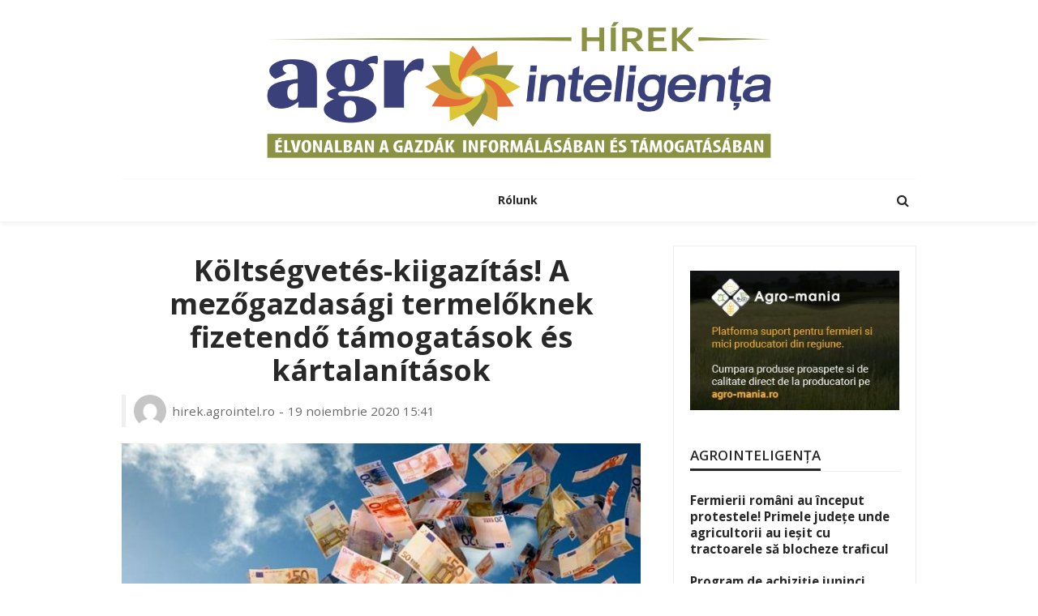

--- FILE ---
content_type: text/html; charset=UTF-8
request_url: https://hirek.agrointel.ro/2020/11/19/koltsegvetes-kiigazitas-a-mezogazdasagi-termeloknek-fizetendo-tamogatasok-es-kartalanitasok/
body_size: 13119
content:
<!DOCTYPE html>
<html>
<head>
<title>Költségvetés-kiigazítás! A mezőgazdasági termelőknek fizetendő támogatások és kártalanítások</title>
	<meta charset="UTF-8"/>
	<meta http-equiv="X-UA-Compatible" content="IE=edge">
	<meta name="viewport" content="width=device-width, initial-scale=1.0">
	<link rel="profile" href="http://gmpg.org/xfn/11"/>
	<link rel="pingback" href="https://hirek.agrointel.ro/xmlrpc.php"/>
	<script type="application/javascript">var afario_ajax_url = "https://hirek.agrointel.ro/wp-admin/admin-ajax.php"</script><meta name='robots' content='max-image-preview:large' />
	<style>img:is([sizes="auto" i], [sizes^="auto," i]) { contain-intrinsic-size: 3000px 1500px }</style>
	<link rel='dns-prefetch' href='//fonts.googleapis.com' />
<link rel="alternate" type="application/rss+xml" title="Hírek - Agrointeligența &raquo; Flux" href="https://hirek.agrointel.ro/feed/" />
<link rel="alternate" type="application/rss+xml" title="Hírek - Agrointeligența &raquo; Flux comentarii" href="https://hirek.agrointel.ro/comments/feed/" />
<link rel="alternate" type="application/rss+xml" title="Flux comentarii Hírek - Agrointeligența &raquo; Költségvetés-kiigazítás! A mezőgazdasági termelőknek fizetendő támogatások és kártalanítások" href="https://hirek.agrointel.ro/2020/11/19/koltsegvetes-kiigazitas-a-mezogazdasagi-termeloknek-fizetendo-tamogatasok-es-kartalanitasok/feed/" />
<script type="text/javascript">
/* <![CDATA[ */
window._wpemojiSettings = {"baseUrl":"https:\/\/s.w.org\/images\/core\/emoji\/16.0.1\/72x72\/","ext":".png","svgUrl":"https:\/\/s.w.org\/images\/core\/emoji\/16.0.1\/svg\/","svgExt":".svg","source":{"concatemoji":"https:\/\/hirek.agrointel.ro\/wp-includes\/js\/wp-emoji-release.min.js?ver=6.8.3"}};
/*! This file is auto-generated */
!function(s,n){var o,i,e;function c(e){try{var t={supportTests:e,timestamp:(new Date).valueOf()};sessionStorage.setItem(o,JSON.stringify(t))}catch(e){}}function p(e,t,n){e.clearRect(0,0,e.canvas.width,e.canvas.height),e.fillText(t,0,0);var t=new Uint32Array(e.getImageData(0,0,e.canvas.width,e.canvas.height).data),a=(e.clearRect(0,0,e.canvas.width,e.canvas.height),e.fillText(n,0,0),new Uint32Array(e.getImageData(0,0,e.canvas.width,e.canvas.height).data));return t.every(function(e,t){return e===a[t]})}function u(e,t){e.clearRect(0,0,e.canvas.width,e.canvas.height),e.fillText(t,0,0);for(var n=e.getImageData(16,16,1,1),a=0;a<n.data.length;a++)if(0!==n.data[a])return!1;return!0}function f(e,t,n,a){switch(t){case"flag":return n(e,"\ud83c\udff3\ufe0f\u200d\u26a7\ufe0f","\ud83c\udff3\ufe0f\u200b\u26a7\ufe0f")?!1:!n(e,"\ud83c\udde8\ud83c\uddf6","\ud83c\udde8\u200b\ud83c\uddf6")&&!n(e,"\ud83c\udff4\udb40\udc67\udb40\udc62\udb40\udc65\udb40\udc6e\udb40\udc67\udb40\udc7f","\ud83c\udff4\u200b\udb40\udc67\u200b\udb40\udc62\u200b\udb40\udc65\u200b\udb40\udc6e\u200b\udb40\udc67\u200b\udb40\udc7f");case"emoji":return!a(e,"\ud83e\udedf")}return!1}function g(e,t,n,a){var r="undefined"!=typeof WorkerGlobalScope&&self instanceof WorkerGlobalScope?new OffscreenCanvas(300,150):s.createElement("canvas"),o=r.getContext("2d",{willReadFrequently:!0}),i=(o.textBaseline="top",o.font="600 32px Arial",{});return e.forEach(function(e){i[e]=t(o,e,n,a)}),i}function t(e){var t=s.createElement("script");t.src=e,t.defer=!0,s.head.appendChild(t)}"undefined"!=typeof Promise&&(o="wpEmojiSettingsSupports",i=["flag","emoji"],n.supports={everything:!0,everythingExceptFlag:!0},e=new Promise(function(e){s.addEventListener("DOMContentLoaded",e,{once:!0})}),new Promise(function(t){var n=function(){try{var e=JSON.parse(sessionStorage.getItem(o));if("object"==typeof e&&"number"==typeof e.timestamp&&(new Date).valueOf()<e.timestamp+604800&&"object"==typeof e.supportTests)return e.supportTests}catch(e){}return null}();if(!n){if("undefined"!=typeof Worker&&"undefined"!=typeof OffscreenCanvas&&"undefined"!=typeof URL&&URL.createObjectURL&&"undefined"!=typeof Blob)try{var e="postMessage("+g.toString()+"("+[JSON.stringify(i),f.toString(),p.toString(),u.toString()].join(",")+"));",a=new Blob([e],{type:"text/javascript"}),r=new Worker(URL.createObjectURL(a),{name:"wpTestEmojiSupports"});return void(r.onmessage=function(e){c(n=e.data),r.terminate(),t(n)})}catch(e){}c(n=g(i,f,p,u))}t(n)}).then(function(e){for(var t in e)n.supports[t]=e[t],n.supports.everything=n.supports.everything&&n.supports[t],"flag"!==t&&(n.supports.everythingExceptFlag=n.supports.everythingExceptFlag&&n.supports[t]);n.supports.everythingExceptFlag=n.supports.everythingExceptFlag&&!n.supports.flag,n.DOMReady=!1,n.readyCallback=function(){n.DOMReady=!0}}).then(function(){return e}).then(function(){var e;n.supports.everything||(n.readyCallback(),(e=n.source||{}).concatemoji?t(e.concatemoji):e.wpemoji&&e.twemoji&&(t(e.twemoji),t(e.wpemoji)))}))}((window,document),window._wpemojiSettings);
/* ]]> */
</script>
<link rel='stylesheet' id='afario_style-css' href='https://hirek.agrointel.ro/wp-content/plugins/afario-core/assets/styles.css?ver=1.0' type='text/css' media='all' />
<style id='wp-emoji-styles-inline-css' type='text/css'>

	img.wp-smiley, img.emoji {
		display: inline !important;
		border: none !important;
		box-shadow: none !important;
		height: 1em !important;
		width: 1em !important;
		margin: 0 0.07em !important;
		vertical-align: -0.1em !important;
		background: none !important;
		padding: 0 !important;
	}
</style>
<link rel='stylesheet' id='wp-block-library-css' href='https://hirek.agrointel.ro/wp-includes/css/dist/block-library/style.min.css?ver=6.8.3' type='text/css' media='all' />
<style id='classic-theme-styles-inline-css' type='text/css'>
/*! This file is auto-generated */
.wp-block-button__link{color:#fff;background-color:#32373c;border-radius:9999px;box-shadow:none;text-decoration:none;padding:calc(.667em + 2px) calc(1.333em + 2px);font-size:1.125em}.wp-block-file__button{background:#32373c;color:#fff;text-decoration:none}
</style>
<style id='global-styles-inline-css' type='text/css'>
:root{--wp--preset--aspect-ratio--square: 1;--wp--preset--aspect-ratio--4-3: 4/3;--wp--preset--aspect-ratio--3-4: 3/4;--wp--preset--aspect-ratio--3-2: 3/2;--wp--preset--aspect-ratio--2-3: 2/3;--wp--preset--aspect-ratio--16-9: 16/9;--wp--preset--aspect-ratio--9-16: 9/16;--wp--preset--color--black: #000000;--wp--preset--color--cyan-bluish-gray: #abb8c3;--wp--preset--color--white: #ffffff;--wp--preset--color--pale-pink: #f78da7;--wp--preset--color--vivid-red: #cf2e2e;--wp--preset--color--luminous-vivid-orange: #ff6900;--wp--preset--color--luminous-vivid-amber: #fcb900;--wp--preset--color--light-green-cyan: #7bdcb5;--wp--preset--color--vivid-green-cyan: #00d084;--wp--preset--color--pale-cyan-blue: #8ed1fc;--wp--preset--color--vivid-cyan-blue: #0693e3;--wp--preset--color--vivid-purple: #9b51e0;--wp--preset--gradient--vivid-cyan-blue-to-vivid-purple: linear-gradient(135deg,rgba(6,147,227,1) 0%,rgb(155,81,224) 100%);--wp--preset--gradient--light-green-cyan-to-vivid-green-cyan: linear-gradient(135deg,rgb(122,220,180) 0%,rgb(0,208,130) 100%);--wp--preset--gradient--luminous-vivid-amber-to-luminous-vivid-orange: linear-gradient(135deg,rgba(252,185,0,1) 0%,rgba(255,105,0,1) 100%);--wp--preset--gradient--luminous-vivid-orange-to-vivid-red: linear-gradient(135deg,rgba(255,105,0,1) 0%,rgb(207,46,46) 100%);--wp--preset--gradient--very-light-gray-to-cyan-bluish-gray: linear-gradient(135deg,rgb(238,238,238) 0%,rgb(169,184,195) 100%);--wp--preset--gradient--cool-to-warm-spectrum: linear-gradient(135deg,rgb(74,234,220) 0%,rgb(151,120,209) 20%,rgb(207,42,186) 40%,rgb(238,44,130) 60%,rgb(251,105,98) 80%,rgb(254,248,76) 100%);--wp--preset--gradient--blush-light-purple: linear-gradient(135deg,rgb(255,206,236) 0%,rgb(152,150,240) 100%);--wp--preset--gradient--blush-bordeaux: linear-gradient(135deg,rgb(254,205,165) 0%,rgb(254,45,45) 50%,rgb(107,0,62) 100%);--wp--preset--gradient--luminous-dusk: linear-gradient(135deg,rgb(255,203,112) 0%,rgb(199,81,192) 50%,rgb(65,88,208) 100%);--wp--preset--gradient--pale-ocean: linear-gradient(135deg,rgb(255,245,203) 0%,rgb(182,227,212) 50%,rgb(51,167,181) 100%);--wp--preset--gradient--electric-grass: linear-gradient(135deg,rgb(202,248,128) 0%,rgb(113,206,126) 100%);--wp--preset--gradient--midnight: linear-gradient(135deg,rgb(2,3,129) 0%,rgb(40,116,252) 100%);--wp--preset--font-size--small: 13px;--wp--preset--font-size--medium: 20px;--wp--preset--font-size--large: 36px;--wp--preset--font-size--x-large: 42px;--wp--preset--spacing--20: 0.44rem;--wp--preset--spacing--30: 0.67rem;--wp--preset--spacing--40: 1rem;--wp--preset--spacing--50: 1.5rem;--wp--preset--spacing--60: 2.25rem;--wp--preset--spacing--70: 3.38rem;--wp--preset--spacing--80: 5.06rem;--wp--preset--shadow--natural: 6px 6px 9px rgba(0, 0, 0, 0.2);--wp--preset--shadow--deep: 12px 12px 50px rgba(0, 0, 0, 0.4);--wp--preset--shadow--sharp: 6px 6px 0px rgba(0, 0, 0, 0.2);--wp--preset--shadow--outlined: 6px 6px 0px -3px rgba(255, 255, 255, 1), 6px 6px rgba(0, 0, 0, 1);--wp--preset--shadow--crisp: 6px 6px 0px rgba(0, 0, 0, 1);}:where(.is-layout-flex){gap: 0.5em;}:where(.is-layout-grid){gap: 0.5em;}body .is-layout-flex{display: flex;}.is-layout-flex{flex-wrap: wrap;align-items: center;}.is-layout-flex > :is(*, div){margin: 0;}body .is-layout-grid{display: grid;}.is-layout-grid > :is(*, div){margin: 0;}:where(.wp-block-columns.is-layout-flex){gap: 2em;}:where(.wp-block-columns.is-layout-grid){gap: 2em;}:where(.wp-block-post-template.is-layout-flex){gap: 1.25em;}:where(.wp-block-post-template.is-layout-grid){gap: 1.25em;}.has-black-color{color: var(--wp--preset--color--black) !important;}.has-cyan-bluish-gray-color{color: var(--wp--preset--color--cyan-bluish-gray) !important;}.has-white-color{color: var(--wp--preset--color--white) !important;}.has-pale-pink-color{color: var(--wp--preset--color--pale-pink) !important;}.has-vivid-red-color{color: var(--wp--preset--color--vivid-red) !important;}.has-luminous-vivid-orange-color{color: var(--wp--preset--color--luminous-vivid-orange) !important;}.has-luminous-vivid-amber-color{color: var(--wp--preset--color--luminous-vivid-amber) !important;}.has-light-green-cyan-color{color: var(--wp--preset--color--light-green-cyan) !important;}.has-vivid-green-cyan-color{color: var(--wp--preset--color--vivid-green-cyan) !important;}.has-pale-cyan-blue-color{color: var(--wp--preset--color--pale-cyan-blue) !important;}.has-vivid-cyan-blue-color{color: var(--wp--preset--color--vivid-cyan-blue) !important;}.has-vivid-purple-color{color: var(--wp--preset--color--vivid-purple) !important;}.has-black-background-color{background-color: var(--wp--preset--color--black) !important;}.has-cyan-bluish-gray-background-color{background-color: var(--wp--preset--color--cyan-bluish-gray) !important;}.has-white-background-color{background-color: var(--wp--preset--color--white) !important;}.has-pale-pink-background-color{background-color: var(--wp--preset--color--pale-pink) !important;}.has-vivid-red-background-color{background-color: var(--wp--preset--color--vivid-red) !important;}.has-luminous-vivid-orange-background-color{background-color: var(--wp--preset--color--luminous-vivid-orange) !important;}.has-luminous-vivid-amber-background-color{background-color: var(--wp--preset--color--luminous-vivid-amber) !important;}.has-light-green-cyan-background-color{background-color: var(--wp--preset--color--light-green-cyan) !important;}.has-vivid-green-cyan-background-color{background-color: var(--wp--preset--color--vivid-green-cyan) !important;}.has-pale-cyan-blue-background-color{background-color: var(--wp--preset--color--pale-cyan-blue) !important;}.has-vivid-cyan-blue-background-color{background-color: var(--wp--preset--color--vivid-cyan-blue) !important;}.has-vivid-purple-background-color{background-color: var(--wp--preset--color--vivid-purple) !important;}.has-black-border-color{border-color: var(--wp--preset--color--black) !important;}.has-cyan-bluish-gray-border-color{border-color: var(--wp--preset--color--cyan-bluish-gray) !important;}.has-white-border-color{border-color: var(--wp--preset--color--white) !important;}.has-pale-pink-border-color{border-color: var(--wp--preset--color--pale-pink) !important;}.has-vivid-red-border-color{border-color: var(--wp--preset--color--vivid-red) !important;}.has-luminous-vivid-orange-border-color{border-color: var(--wp--preset--color--luminous-vivid-orange) !important;}.has-luminous-vivid-amber-border-color{border-color: var(--wp--preset--color--luminous-vivid-amber) !important;}.has-light-green-cyan-border-color{border-color: var(--wp--preset--color--light-green-cyan) !important;}.has-vivid-green-cyan-border-color{border-color: var(--wp--preset--color--vivid-green-cyan) !important;}.has-pale-cyan-blue-border-color{border-color: var(--wp--preset--color--pale-cyan-blue) !important;}.has-vivid-cyan-blue-border-color{border-color: var(--wp--preset--color--vivid-cyan-blue) !important;}.has-vivid-purple-border-color{border-color: var(--wp--preset--color--vivid-purple) !important;}.has-vivid-cyan-blue-to-vivid-purple-gradient-background{background: var(--wp--preset--gradient--vivid-cyan-blue-to-vivid-purple) !important;}.has-light-green-cyan-to-vivid-green-cyan-gradient-background{background: var(--wp--preset--gradient--light-green-cyan-to-vivid-green-cyan) !important;}.has-luminous-vivid-amber-to-luminous-vivid-orange-gradient-background{background: var(--wp--preset--gradient--luminous-vivid-amber-to-luminous-vivid-orange) !important;}.has-luminous-vivid-orange-to-vivid-red-gradient-background{background: var(--wp--preset--gradient--luminous-vivid-orange-to-vivid-red) !important;}.has-very-light-gray-to-cyan-bluish-gray-gradient-background{background: var(--wp--preset--gradient--very-light-gray-to-cyan-bluish-gray) !important;}.has-cool-to-warm-spectrum-gradient-background{background: var(--wp--preset--gradient--cool-to-warm-spectrum) !important;}.has-blush-light-purple-gradient-background{background: var(--wp--preset--gradient--blush-light-purple) !important;}.has-blush-bordeaux-gradient-background{background: var(--wp--preset--gradient--blush-bordeaux) !important;}.has-luminous-dusk-gradient-background{background: var(--wp--preset--gradient--luminous-dusk) !important;}.has-pale-ocean-gradient-background{background: var(--wp--preset--gradient--pale-ocean) !important;}.has-electric-grass-gradient-background{background: var(--wp--preset--gradient--electric-grass) !important;}.has-midnight-gradient-background{background: var(--wp--preset--gradient--midnight) !important;}.has-small-font-size{font-size: var(--wp--preset--font-size--small) !important;}.has-medium-font-size{font-size: var(--wp--preset--font-size--medium) !important;}.has-large-font-size{font-size: var(--wp--preset--font-size--large) !important;}.has-x-large-font-size{font-size: var(--wp--preset--font-size--x-large) !important;}
:where(.wp-block-post-template.is-layout-flex){gap: 1.25em;}:where(.wp-block-post-template.is-layout-grid){gap: 1.25em;}
:where(.wp-block-columns.is-layout-flex){gap: 2em;}:where(.wp-block-columns.is-layout-grid){gap: 2em;}
:root :where(.wp-block-pullquote){font-size: 1.5em;line-height: 1.6;}
</style>
<link rel='stylesheet' id='afario_style_external-css' href='https://hirek.agrointel.ro/wp-content/themes/afario/assets/external/external-style.css?ver=1.5' type='text/css' media='all' />
<link rel='stylesheet' id='afario_style_main-css' href='https://hirek.agrointel.ro/wp-content/themes/afario/assets/css/theme-style.css?ver=1.5' type='text/css' media='all' />
<link rel='stylesheet' id='afario_style_responsive-css' href='https://hirek.agrointel.ro/wp-content/themes/afario/assets/css/theme-responsive.css?ver=1.5' type='text/css' media='all' />
<link rel='stylesheet' id='afario_style_default-css' href='https://hirek.agrointel.ro/wp-content/themes/afario-child/style.css?ver=1.5' type='text/css' media='all' />
<style id='afario_style_default-inline-css' type='text/css'>
input[type="button"]:hover, button:hover, .header-search-not-found, .breaking-news-title .mobile-headline,.post-title a:hover, .post-title a:focus, .comment-title h3, h3.comment-reply-title, .comment-list .edit-link, .single-nav a:hover, .single-nav a:focus,.flickr-btn-wrap a, .twitter-content a, .entry del, .entry a:not(button), .is-cat-style-2 .cat-info-el,.entry p a, .author-content-wrap .author-title a:hover, .author-description a, #wp-calendar #today{ color: #8a9247;}.page-numbers.current, a.page-numbers:hover, a.page-numbers:focus, .topbar-subscribe-button a span, .topbar-style-2 .topbar-subscribe-button a span:hover,.post-editor:hover, .is-cat-style-3 .cat-info-el, .is-cat-style-1 .cat-info-el:after, .comment-list .comment-reply-link,.page-search-form .search-submit input[type="submit"], .post-widget-inner .post-counter, .widget_search .search-submit input[type="submit"], .single-page-links .pagination-num > span,.single-page-links .pagination-num > a:hover > span, .subscribe-form-wrap .mc4wp-form-fields input[type="submit"], .widget-social-link-info a i, #afario-back-top i, .entry ul li:before,input[type="button"].ninja-forms-field, .breaking-news-title span, .mc4wp-form-fields input[type="submit"]{ background-color: #8a9247;}.off-canvas-wrap::-webkit-scrollbar-corner, .off-canvas-wrap::-webkit-scrollbar-thumb, .video-playlist-iframe-nav::-webkit-scrollbar-corner, .video-playlist-iframe-nav::-webkit-scrollbar-thumb,.fw-block-v2 .video-playlist-iframe-nav::-webkit-scrollbar-corner, .fw-block-v2 .video-playlist-iframe-nav::-webkit-scrollbar-thumb{ background-color: #8a9247 !important;}.page-numbers.current, a.page-numbers:hover, a.page-numbers:focus, .single-page-links .pagination-num > span, .single-page-links .pagination-num > a:hover > span{ border-color: #8a9247;}.total-caption { font-family :Open Sans;}.afario-container { max-width :1020px;}.is-boxed .site-outer { max-width :1050px;}.banner-background-color { background-color: #ffffff; }.header-wrap .header-parallax-wrap { height: 320px; }.header-wrap #header-image-parallax { height : 440px; !important }@media only screen and (max-width: 992px) and (min-width: 768px) {.header-wrap .header-parallax-wrap { height: 260px; }.header-wrap #header-image-parallax { height : 380px; !important }}@media only screen and (max-width: 767px){.header-wrap .header-parallax-wrap { height: 210px; }.header-wrap #header-image-parallax { height : 330px; !important }}.footer-copyright-wrap p { color: #dddddd; }.footer-copyright-wrap { background-color: #242424; }.post-excerpt{ font-size :14px;}
</style>
<link rel='stylesheet' id='redux-google-fonts-afario_theme_options-css' href='https://fonts.googleapis.com/css?family=Open+Sans%3A300%2C400%2C600%2C700%2C800%2C300italic%2C400italic%2C600italic%2C700italic%2C800italic&#038;subset=latin-ext%2Clatin&#038;ver=1712234147' type='text/css' media='all' />
<script type="text/javascript" src="https://hirek.agrointel.ro/wp-includes/js/jquery/jquery.min.js?ver=3.7.1" id="jquery-core-js"></script>
<script type="text/javascript" src="https://hirek.agrointel.ro/wp-includes/js/jquery/jquery-migrate.min.js?ver=3.4.1" id="jquery-migrate-js"></script>
<!--[if lt IE 9]>
<script type="text/javascript" src="https://hirek.agrointel.ro/wp-content/themes/afario/assets/external/html5shiv.min.js?ver=3.7.3" id="html5-js"></script>
<![endif]-->
<link rel="https://api.w.org/" href="https://hirek.agrointel.ro/wp-json/" /><link rel="alternate" title="JSON" type="application/json" href="https://hirek.agrointel.ro/wp-json/wp/v2/posts/133" /><link rel="EditURI" type="application/rsd+xml" title="RSD" href="https://hirek.agrointel.ro/xmlrpc.php?rsd" />
<meta name="generator" content="WordPress 6.8.3" />
<link rel="canonical" href="https://hirek.agrointel.ro/2020/11/19/koltsegvetes-kiigazitas-a-mezogazdasagi-termeloknek-fizetendo-tamogatasok-es-kartalanitasok/" />
<link rel='shortlink' href='https://hirek.agrointel.ro/?p=133' />
<link rel="alternate" title="oEmbed (JSON)" type="application/json+oembed" href="https://hirek.agrointel.ro/wp-json/oembed/1.0/embed?url=https%3A%2F%2Fhirek.agrointel.ro%2F2020%2F11%2F19%2Fkoltsegvetes-kiigazitas-a-mezogazdasagi-termeloknek-fizetendo-tamogatasok-es-kartalanitasok%2F" />
<link rel="alternate" title="oEmbed (XML)" type="text/xml+oembed" href="https://hirek.agrointel.ro/wp-json/oembed/1.0/embed?url=https%3A%2F%2Fhirek.agrointel.ro%2F2020%2F11%2F19%2Fkoltsegvetes-kiigazitas-a-mezogazdasagi-termeloknek-fizetendo-tamogatasok-es-kartalanitasok%2F&#038;format=xml" />
<meta property="og:title" content="Költségvetés-kiigazítás! A mezőgazdasági termelőknek fizetendő támogatások és kártalanítások"/><meta property="og:type" content="article"/><meta property="og:url" content="https://hirek.agrointel.ro/2020/11/19/koltsegvetes-kiigazitas-a-mezogazdasagi-termeloknek-fizetendo-tamogatasok-es-kartalanitasok/"/><meta property="og:site_name" content="Hírek - Agrointeligența"/><meta property="og:description" content="Közvitára bocsátotta a pénzügyminisztérium a költségvetés-kiegészítés tervezetét. A dokumentum szerint a mezőgazdasági tárca további 1,181 millió lejt kap. „A javaslat az év első 10 hónapjának kiadásait és az év végéig"/><meta property="og:image" content="https://hirek.agrointel.ro/wp-content/uploads/2020/11/hirek_ploaie-de-bani-de-la-APIA-subventii.jpg"/><style type="text/css" title="dynamic-css" class="options-output">.footer-inner{background-color:#8a9247;background-repeat:no-repeat;background-size:cover;background-attachment:fixed;background-position:center center;}.topbar-wrap{font-family:"Open Sans",Arial, Helvetica, sans-serif;text-transform:capitalize;font-weight:400;font-style:normal;font-size:12px;}.main-menu-inner,.off-canvas-nav-inner{font-family:"Open Sans",Arial, Helvetica, sans-serif;text-transform:uppercase;letter-spacing:0px;font-weight:700;font-style:normal;font-size:14px;}.main-menu-inner .sub-menu,.off-canvas-nav-inner .sub-menu{font-family:"Open Sans",Arial, Helvetica, sans-serif;text-transform:capitalize;letter-spacing:0px;font-weight:400;font-style:normal;font-size:14px;}.logo-wrap.is-logo-text .logo-text h1{font-family:"Open Sans",Arial, Helvetica, sans-serif;text-transform:uppercase;letter-spacing:-1px;font-weight:700;font-style:normal;font-size:33px;}.logo-mobile-text span{font-family:"Open Sans",Arial, Helvetica, sans-serif;text-transform:uppercase;letter-spacing:-1px;font-weight:700;font-style:normal;font-size:32px;}body, p{font-family:"Open Sans",Arial, Helvetica, sans-serif;line-height:25px;font-weight:400;font-style:normal;color:#282828;font-size:17px;}.post-title.is-size-1{font-family:"Open Sans",Arial, Helvetica, sans-serif;font-weight:700;font-style:normal;color:#282828;font-size:36px;}.post-title.is-size-2{font-family:"Open Sans",Arial, Helvetica, sans-serif;font-weight:700;font-style:normal;color:#282828;font-size:32px;}.post-title.is-size-3{font-family:"Open Sans",Arial, Helvetica, sans-serif;font-weight:700;font-style:normal;color:#282828;font-size:22px;}.post-title.is-size-4{font-family:"Open Sans",Arial, Helvetica, sans-serif;font-weight:700;font-style:normal;color:#282828;font-size:18px;}.post-title.is-size-5{font-family:"Open Sans",Arial, Helvetica, sans-serif;font-weight:700;font-style:normal;color:#282828;font-size:14px;}.post-title.is-size-6{font-family:"Open Sans",Arial, Helvetica, sans-serif;font-weight:400;font-style:normal;color:#282828;font-size:13px;}h1,h2,h3,h4,h5,h6{font-family:"Open Sans",Arial, Helvetica, sans-serif;text-transform:none;font-weight:700;font-style:normal;}.post-meta-info,.single-post-top,.counter-element{font-family:"Open Sans",Arial, Helvetica, sans-serif;font-weight:400;font-style:normal;color:#999;font-size:12px;}.post-cat-info{font-family:"Open Sans",Arial, Helvetica, sans-serif;text-transform:uppercase;font-weight:700;font-style:normal;font-size:12px;}.block-header-wrap{font-family:"Open Sans",Arial, Helvetica, sans-serif;text-transform:uppercase;font-weight:normal;font-style:normal;font-size:20px;}.block-ajax-filter-wrap{font-family:"Open Sans",Arial, Helvetica, sans-serif;text-transform:uppercase;font-weight:normal;font-style:normal;font-size:11px;}.widget-title{font-family:"Open Sans",Arial, Helvetica, sans-serif;text-transform:uppercase;font-weight:600;font-style:normal;font-size:17px;}.breadcrumb-wrap{font-family:"Open Sans",Arial, Helvetica, sans-serif;text-transform:none;font-weight:400;font-style:normal;color:#777777;font-size:12px;}</style>	
<script async src="https://www.googletagmanager.com/gtag/js?id=G-JMS3NZGCFQ"></script>
<script>  window.dataLayer = window.dataLayer || [];  function gtag(){dataLayer.push(arguments);}  gtag('js', new Date());  gtag('config', 'G-JMS3NZGCFQ');</script>

</head><!--#header-->
<body class="wp-singular post-template-default single single-post postid-133 single-format-standard wp-theme-afario wp-child-theme-afario-child afario-body is-full-width is-navbar-sticky is-smart-sticky is-cat-style-1 is-block-header-style-2"  itemscope  itemtype="https://schema.org/WebPage" >
<div class="off-canvas-wrap is-dark-text">
	<div class="off-canvas-inner">

		<a href="#" id="afario-off-canvas-close-btn"><i class="afario-close-btn" aria-hidden="true"></i></a>

		<div id="off-canvas-navigation" class="off-canvas-nav-wrap">
			<ul id="menu-meniu-informare" class="off-canvas-nav-inner"><li id="menu-item-97" class="menu-item menu-item-type-post_type menu-item-object-page menu-item-97"><a href="https://hirek.agrointel.ro/rolunk/">Rólunk </a></li>
</ul>		</div>

										
			</div>
</div><!--#off canvas wrap --><div id="afario-site" class="site-outer">
		
	
<div class="header-wrap header-style-5">
	<div class="header-inner">
		
		<div class="banner-wrap banner-background-color">

			
			<div class="afario-container">
				<div class="banner-inner container-inner clearfix">
					<div class="logo-wrap is-logo-image"  itemscope  itemtype="https://schema.org/Organization" >
	<div class="logo-inner">
						<a href="https://hirek.agrointel.ro/" class="logo" title="Hírek - Agrointeligența">
                <img height="632" width="1960" src="https://hirek.agrointel.ro/wp-content/uploads/2024/04/agrointeligenta-.png" srcset="https://hirek.agrointel.ro/wp-content/uploads/2024/04/agrointeligenta-.png 1x, https://hirek.agrointel.ro/wp-content/uploads/2024/04/agrointeligenta-.png 2x" alt="Hírek - Agrointeligența">
			</a>
						</div><!--#logo inner-->
    </div><!--#logo image wrap-->
				</div>
			</div>
		</div><!--#banner wrap-->

		<div class="navbar-outer clearfix">
			<div class="navbar-wrap">
				<div class="afario-container">
					<div class="navbar-inner container-inner clearfix">
						<div class="navbar-left">
							<div class="off-canvas-btn-wrap is-hidden">
	<div class="off-canvas-btn">
		<a href="#" class="afario-trigger" title="off canvas button">
			<span class="icon-wrap"></span>
		</a>
	</div><!--button show menu mobile-->
</div>

						</div><!--#left navbar -->

						<div class="logo-mobile-wrap is-logo-mobile-image"  itemscope  itemtype="https://schema.org/Organization" >
	<div class="logo-mobile-inner">
        <a href="https://hirek.agrointel.ro/" class="logo" title="Hírek - Agrointeligența">
            <img height="120" width="360" src="https://hirek.agrointel.ro/wp-content/uploads/2024/04/agrointeligenta.png" alt="Hírek - Agrointeligența">
        </a>
	</div><!--#logo inner-->
</div><!--#logo image wrap-->
						<div class="main-menu-wrap"  role="navigation"  itemscope  itemtype="https://schema.org/SiteNavigationElement" >
	<div class="menu-meniu-informare-container"><ul id="main-nav" class="main-menu-inner"><li class="menu-item menu-item-type-post_type menu-item-object-page menu-item-97"><a href="https://hirek.agrointel.ro/rolunk/">Rólunk </a></li></ul></div></div>
						<div class="navbar-right">
							
<div class="navbar-search">
	<a href="#" id="afario-navbar-search-icon" data-mfp-src="#afario-header-search-popup" data-effect="mpf-afario-effect header-search-popup-outer" title="Search" class="navbar-search-icon">
		<i class="fa fa-search" aria-hidden="true"></i>
	</a><!--#navbar search button-->
</div>
						</div>
					</div>
				</div>
				<div id="afario-header-search-popup" class="header-search-popup">
	<div class="header-search-popup-wrap afario-container">
		<a href="#" class="afario-close-search"><i class="afario-close-btn" aria-hidden="true"></i></a>
	<div class="header-search-popup-inner">
		<form class="search-form" method="get" action="https://hirek.agrointel.ro/">
			<fieldset>
				<input id="afario-search-input" type="text" class="field" name="s" value="" placeholder="Scrie ce cauti&hellip;" autocomplete="off">
				<button type="submit" value="" class="btn"><i class="fa fa-search" aria-hidden="true"></i></button>
			</fieldset>
			<div class="header-search-result"></div>
		</form>
	</div>
	</div>
</div>			</div>
		</div><!--navigation bar-->

		

	</div>

</div>	<div class="main-site-mask"></div>
	<div class="site-wrap">
		<div class="site-mask"></div><!--#site mask-->
		<div class="site-inner">
<div class="single-post-outer clearfix"><article class="single-post-wrap single-post-1 post-133 post type-post status-publish format-standard has-post-thumbnail hentry category-fara-categorie"  itemscope  itemtype="https://schema.org/Article" ><div class="afario-page-wrap afario-section row single-wrap is-sidebar-right afario-container"><div class="afario-content-wrap single-inner col-sm-8 col-xs-12 content-with-sidebar"><div class="single-post-content-outer single-box"><div class="single-post-header"><div class="post-cat-info clearfix"><a class="cat-info-el cat-info-id-1" href="https://hirek.agrointel.ro/category/fara-categorie/" title="Fără categorie">Fără categorie</a></div><!--#post cat info--><div class="single-title post-title entry-title is-size-1"><h1>Költségvetés-kiigazítás! A mezőgazdasági termelőknek fizetendő támogatások és kártalanítások</h1></div><!--#single title--><div class="post-meta-info is-hide-icon"><span class="meta-info-el meta-info-author vcard author"><img alt='' src='https://secure.gravatar.com/avatar/4df3a8a7183e51d8468ab8964a88b1bcf6dcd7accc304ed8e40fbf60bb1bd855?s=96&#038;d=mm&#038;r=g' srcset='https://secure.gravatar.com/avatar/4df3a8a7183e51d8468ab8964a88b1bcf6dcd7accc304ed8e40fbf60bb1bd855?s=192&#038;d=mm&#038;r=g 2x' class='avatar avatar-96 photo' height='96' width='96' decoding='async'/><a class="url fn n" href="https://hirek.agrointel.ro/author/agrointeligenta/">hirek.agrointel.ro</a></span><span class="meta-info-el meta-info-date"><time class="date update" datetime="2020-11-19T15:41:44+00:00">19 noiembrie 2020 15:41</time></span><!--#meta info date--></div></div><!--#single post header--><div class="single-post-thumb-outer"><div class="post-thumb"><img width="678" height="381" src="https://hirek.agrointel.ro/wp-content/uploads/2020/11/hirek_ploaie-de-bani-de-la-APIA-subventii.jpg" class="attachment-afario_crop_750x450 size-afario_crop_750x450 wp-post-image" alt="" decoding="async" fetchpriority="high" srcset="https://hirek.agrointel.ro/wp-content/uploads/2020/11/hirek_ploaie-de-bani-de-la-APIA-subventii.jpg 678w, https://hirek.agrointel.ro/wp-content/uploads/2020/11/hirek_ploaie-de-bani-de-la-APIA-subventii-320x180.jpg 320w, https://hirek.agrointel.ro/wp-content/uploads/2020/11/hirek_ploaie-de-bani-de-la-APIA-subventii-640x360.jpg 640w, https://hirek.agrointel.ro/wp-content/uploads/2020/11/hirek_ploaie-de-bani-de-la-APIA-subventii-160x90.jpg 160w" sizes="(max-width: 678px) 100vw, 678px" /><div class="thumbnail-caption"></div></div></div><iframe src="https://www.facebook.com/plugins/like.php?href=https://hirek.agrointel.ro/2020/11/19/koltsegvetes-kiigazitas-a-mezogazdasagi-termeloknek-fizetendo-tamogatasok-es-kartalanitasok/&width=320&layout=button_count&action=like&size=large&show_faces=false&share=true&height=30" height="50" style="width:100%; border:none; border-bottom:1px solid #dddddd; border-top:1px solid #dddddd; overflow:hidden; float:left; padding:10px 0; margin:10px 0 -10px; " scrolling="no" frameborder="0" allowTransparency="true"></iframe><div class="single-post-body"><div class="single-content-wrap"><div class="single-entry-wrap"><div class="entry single-entry"><p>Közvitára bocsátotta a pénzügyminisztérium a költségvetés-kiegészítés tervezetét. A dokumentum szerint a mezőgazdasági tárca további 1,181 millió lejt kap.</p>
<p>„A javaslat az év első 10 hónapjának kiadásait és az év végéig szükséges pénzösszegeket vette figyelembe. További forrásokat biztosítottak a 2014–2020. közötti pénzügyi kerethez kapcsolódó, vissza nem térítendő külső forrásokból finanszírozott projektekhez (+1 123,7 millió lej), az aszály által érintett mezőgazdasági termelők kártalanításához kapcsolódó egyéb kiadásokhoz (+160,0 millió lej) és egyéb kiadásokhoz (+8,3 millió lej). A megtakarításokat főként a tőkekiadások (-10,0 millió lej) és a hitelek (-101,0 millió lej) tekintetében határozták meg&#8221; – áll a tervezetben.</p>
<p>Az Országos Állategészségügyi és Élelmiszerbiztonsági Hatóság 19,17 millió lejt kap. „További forrásokat (+19,17 millió lejt) biztosítottak az afrikai sertéspestis miatt elpusztított állatok utáni kártérítésekre&#8221; – áll még a költségvetési tervezetben.</p>
<p>George Scarlat államtitkár nemrégiben azt nyilatkozta, hogy a költségvetés kiigazítása nyomán kapott új összegekből jut az aszálykárok támogatására, nemcsak az őszi növények esetében, ahol körülbelül 203 millió lejt kellett fizetni, hanem a tavaszi növények esetében is. A végső kifizetéseket ebből a pénzből fogják eszközölni Adrian Oros mezőgazdasági miniszter szerint.</p>
<p>&#8220;(&#8230;) A költségvetés kiigazításában biztosítjuk a szükséges forrásokat a beütemezett kifizetésekre: az országos költségvetésből 1,3 milliárd lejt kapunk a 2020-as kampány végső kifizetésére&#8221; – jelentette be a miniszter. Oros azt is elmondta, hogy a mezőgazdaságban felhasznált gázolajra vonatkozó összegeket is bevezetik a költségvetés kiegészítésébe. „(&#8230;)176 millió lej jut a gázolaj támogatására&#8221; – jelentette be Oros.</p>
<p>Egyelőre nem tudni, hogy mikor fogadja el a kormány a költségvetés-kiegészítés tervezetét, erre legutóbb 2020 augusztusában került sor.</p>
</div><!--#single entry--><meta itemscope itemprop="mainEntityOfPage"  itemType="https://schema.org/WebPage" itemid="https://hirek.agrointel.ro/2020/11/19/koltsegvetes-kiigazitas-a-mezogazdasagi-termeloknek-fizetendo-tamogatasok-es-kartalanitasok/"/><meta itemprop="headline " content="Költségvetés-kiigazítás! A mezőgazdasági termelőknek fizetendő támogatások és kártalanítások"><span style="display: none;" itemprop="author" itemscope itemtype="https://schema.org/Person"><meta itemprop="name" content="hirek.agrointel.ro"></span><span style="display: none;" itemprop="image" itemscope itemtype="https://schema.org/ImageObject"><meta itemprop="url" content="https://hirek.agrointel.ro/wp-content/uploads/2020/11/hirek_ploaie-de-bani-de-la-APIA-subventii.jpg"><meta itemprop="width" content="678"><meta itemprop="height" content="381"></span><span style="display: none;" itemprop="publisher" itemscope itemtype="https://schema.org/Organization"><span style="display: none;" itemprop="logo" itemscope itemtype="https://schema.org/ImageObject"><meta itemprop="url" content="https://hirek.agrointel.ro/wp-content/uploads/2024/04/agrointeligenta-.png"></span><meta itemprop="name" content="hirek.agrointel.ro"></span><meta itemprop="datePublished" content="2020-11-19T15:41:44+00:00"/><meta itemprop="dateModified" content="2020-11-19T15:41:44+00:00"/></div><!--#single entry wrap--></div><!--#single content wrap --></div><!--#single post body --></div><!--#single post content outer --><div class="single-post-box-outer"><div class="single-post-box-related has-header-block clearfix box-related-2"><div class="box-related-header block-header-wrap"><div class="block-header-inner"><div class="block-title"><h3>Recomandări</h3></div></div></div><!--#related header--><div class="box-related-content block-content-wrap row"><div class="post-outer col-sm-6 col-xs-12"><article class="post-wrap post-grid-1"><div class="post-header"><div class="post-thumb-outer"><div class=" post-thumb is-image"><a href="https://hirek.agrointel.ro/2021/12/13/apia-allami-tamogatas-az-allattenyesztesi-agazatban-dokumentumok-listaja-jelentkezesi-hatarido-december-15/" title="APIA: Állami támogatás az állattenyésztési ágazatban. Dokumentumok listája. Jelentkezési határidő: december 15!" rel="bookmark"><span class="thumbnail-resize"><span class="thumbnail-image"><img width="678" height="382" src="https://hirek.agrointel.ro/wp-content/uploads/2021/12/hirek-bovine-ovine-pasune.jpg" class="attachment-afario_crop_540x370 size-afario_crop_540x370 wp-post-image" alt="" decoding="async" srcset="https://hirek.agrointel.ro/wp-content/uploads/2021/12/hirek-bovine-ovine-pasune.jpg 678w, https://hirek.agrointel.ro/wp-content/uploads/2021/12/hirek-bovine-ovine-pasune-320x180.jpg 320w, https://hirek.agrointel.ro/wp-content/uploads/2021/12/hirek-bovine-ovine-pasune-640x360.jpg 640w, https://hirek.agrointel.ro/wp-content/uploads/2021/12/hirek-bovine-ovine-pasune-160x90.jpg 160w" sizes="(max-width: 678px) 100vw, 678px" /></span></span></a></div><!--#post thumbnail--></div><!--#thumb outer--></div><div class="post-body"><div class="post-cat-info clearfix"><a class="cat-info-el cat-info-id-1" href="https://hirek.agrointel.ro/category/fara-categorie/" title="Fără categorie">Fără categorie</a></div><!--#post cat info--><h2 class="post-title entry-title is-size-4"><a class="post-title-link" href="https://hirek.agrointel.ro/2021/12/13/apia-allami-tamogatas-az-allattenyesztesi-agazatban-dokumentumok-listaja-jelentkezesi-hatarido-december-15/" rel="bookmark" title="APIA: Állami támogatás az állattenyésztési ágazatban. Dokumentumok listája. Jelentkezési határidő: december 15!">APIA: Állami támogatás az állattenyésztési ágazatban. Dokumentumok listája. Jelentkezési határidő: december 15!</a></h2><!--#post title--><div class="post-meta-info is-show-icon"><div class="post-meta-info-left"><span class="meta-info-el meta-info-author vcard author"><img alt='' src='https://secure.gravatar.com/avatar/8c7f1e2c4b7bd767b60647b274afa9d39e4978b35da88cf161ecf751147e8e9f?s=96&#038;d=mm&#038;r=g' srcset='https://secure.gravatar.com/avatar/8c7f1e2c4b7bd767b60647b274afa9d39e4978b35da88cf161ecf751147e8e9f?s=192&#038;d=mm&#038;r=g 2x' class='avatar avatar-96 photo' height='96' width='96' loading='lazy' decoding='async'/><a class="url fn n" href="https://hirek.agrointel.ro/author/agrointelligencia/">Agrointelligencia</a></span><span class="meta-info-el meta-info-date"><i class="fa fa-clock-o"></i><time class="date update" datetime="2021-12-13T18:59:02+00:00">13 decembrie 2021 18:59</time></span><!--#meta info date--></div><!--#post meta info left--></div><!--#post meta info--><div class="post-excerpt">A Mezőgazdasági Kifizetési és Intervenciós Ügynökség (APIA) tájékoztatja, hogy 2021. december 1. és 15. között a Mezőgazdasági Kifizetési és Intervenciós...</div><!--#excerpt--></div><!--#post body--></article></div><!--#post outer--><div class="post-outer col-sm-6 col-xs-12"><article class="post-wrap post-grid-1"><div class="post-header"><div class="post-thumb-outer"><div class=" post-thumb is-image"><a href="https://hirek.agrointel.ro/2021/12/13/2021-es-apia-kifizetesek-folyositasra-varo-tamogatasok-listaja/" title="2021-es APIA kifizetések: Folyósításra váró támogatások listája!" rel="bookmark"><span class="thumbnail-resize"><span class="thumbnail-image"><img width="678" height="381" src="https://hirek.agrointel.ro/wp-content/uploads/2021/12/hirek-adrian-pintea-director-apia-plati.jpg" class="attachment-afario_crop_540x370 size-afario_crop_540x370 wp-post-image" alt="" decoding="async" loading="lazy" srcset="https://hirek.agrointel.ro/wp-content/uploads/2021/12/hirek-adrian-pintea-director-apia-plati.jpg 678w, https://hirek.agrointel.ro/wp-content/uploads/2021/12/hirek-adrian-pintea-director-apia-plati-320x180.jpg 320w, https://hirek.agrointel.ro/wp-content/uploads/2021/12/hirek-adrian-pintea-director-apia-plati-640x360.jpg 640w, https://hirek.agrointel.ro/wp-content/uploads/2021/12/hirek-adrian-pintea-director-apia-plati-160x90.jpg 160w" sizes="auto, (max-width: 678px) 100vw, 678px" /></span></span></a></div><!--#post thumbnail--></div><!--#thumb outer--></div><div class="post-body"><div class="post-cat-info clearfix"><a class="cat-info-el cat-info-id-1" href="https://hirek.agrointel.ro/category/fara-categorie/" title="Fără categorie">Fără categorie</a></div><!--#post cat info--><h2 class="post-title entry-title is-size-4"><a class="post-title-link" href="https://hirek.agrointel.ro/2021/12/13/2021-es-apia-kifizetesek-folyositasra-varo-tamogatasok-listaja/" rel="bookmark" title="2021-es APIA kifizetések: Folyósításra váró támogatások listája!">2021-es APIA kifizetések: Folyósításra váró támogatások listája!</a></h2><!--#post title--><div class="post-meta-info is-show-icon"><div class="post-meta-info-left"><span class="meta-info-el meta-info-author vcard author"><img alt='' src='https://secure.gravatar.com/avatar/8c7f1e2c4b7bd767b60647b274afa9d39e4978b35da88cf161ecf751147e8e9f?s=96&#038;d=mm&#038;r=g' srcset='https://secure.gravatar.com/avatar/8c7f1e2c4b7bd767b60647b274afa9d39e4978b35da88cf161ecf751147e8e9f?s=192&#038;d=mm&#038;r=g 2x' class='avatar avatar-96 photo' height='96' width='96' loading='lazy' decoding='async'/><a class="url fn n" href="https://hirek.agrointel.ro/author/agrointelligencia/">Agrointelligencia</a></span><span class="meta-info-el meta-info-date"><i class="fa fa-clock-o"></i><time class="date update" datetime="2021-12-13T18:58:50+00:00">13 decembrie 2021 18:58</time></span><!--#meta info date--></div><!--#post meta info left--></div><!--#post meta info--><div class="post-excerpt">Az APIA támogatások, amelyek december 2-ától kerültek kifizetésre. A Mezőgazdasági Kifizetési és Intervenciós Ügynökség, az APIA megkezdi a 2021-es évre...</div><!--#excerpt--></div><!--#post body--></article></div><!--#post outer--><div class="post-outer col-sm-6 col-xs-12"><article class="post-wrap post-grid-1"><div class="post-header"><div class="post-thumb-outer"><div class=" post-thumb is-image"><a href="https://hirek.agrointel.ro/2021/12/13/uj-eu-rendelet-termenyek-amelyek-plusz-tamogatast-kaphatnak-repce-a-listan/" title="Új EU-rendelet: Termények, amelyek plusz támogatást kaphatnak! Repce, a listán!" rel="bookmark"><span class="thumbnail-resize"><span class="thumbnail-image"><img width="678" height="382" src="https://hirek.agrointel.ro/wp-content/uploads/2021/12/hirek-cultura-rapita-sprijin-cuplat.jpg" class="attachment-afario_crop_540x370 size-afario_crop_540x370 wp-post-image" alt="" decoding="async" loading="lazy" srcset="https://hirek.agrointel.ro/wp-content/uploads/2021/12/hirek-cultura-rapita-sprijin-cuplat.jpg 678w, https://hirek.agrointel.ro/wp-content/uploads/2021/12/hirek-cultura-rapita-sprijin-cuplat-320x180.jpg 320w, https://hirek.agrointel.ro/wp-content/uploads/2021/12/hirek-cultura-rapita-sprijin-cuplat-640x360.jpg 640w, https://hirek.agrointel.ro/wp-content/uploads/2021/12/hirek-cultura-rapita-sprijin-cuplat-160x90.jpg 160w" sizes="auto, (max-width: 678px) 100vw, 678px" /></span></span></a></div><!--#post thumbnail--></div><!--#thumb outer--></div><div class="post-body"><div class="post-cat-info clearfix"><a class="cat-info-el cat-info-id-1" href="https://hirek.agrointel.ro/category/fara-categorie/" title="Fără categorie">Fără categorie</a></div><!--#post cat info--><h2 class="post-title entry-title is-size-4"><a class="post-title-link" href="https://hirek.agrointel.ro/2021/12/13/uj-eu-rendelet-termenyek-amelyek-plusz-tamogatast-kaphatnak-repce-a-listan/" rel="bookmark" title="Új EU-rendelet: Termények, amelyek plusz támogatást kaphatnak! Repce, a listán!">Új EU-rendelet: Termények, amelyek plusz támogatást kaphatnak! Repce, a listán!</a></h2><!--#post title--><div class="post-meta-info is-show-icon"><div class="post-meta-info-left"><span class="meta-info-el meta-info-author vcard author"><img alt='' src='https://secure.gravatar.com/avatar/8c7f1e2c4b7bd767b60647b274afa9d39e4978b35da88cf161ecf751147e8e9f?s=96&#038;d=mm&#038;r=g' srcset='https://secure.gravatar.com/avatar/8c7f1e2c4b7bd767b60647b274afa9d39e4978b35da88cf161ecf751147e8e9f?s=192&#038;d=mm&#038;r=g 2x' class='avatar avatar-96 photo' height='96' width='96' loading='lazy' decoding='async'/><a class="url fn n" href="https://hirek.agrointel.ro/author/agrointelligencia/">Agrointelligencia</a></span><span class="meta-info-el meta-info-date"><i class="fa fa-clock-o"></i><time class="date update" datetime="2021-12-13T18:58:38+00:00">13 decembrie 2021 18:58</time></span><!--#meta info date--></div><!--#post meta info left--></div><!--#post meta info--><div class="post-excerpt">A repce és más olajos termények extra támogatási pénzt kaphatnak. Egy új európai szabályozás magába foglalja a termeléshez kötött növénytámogatásra...</div><!--#excerpt--></div><!--#post body--></article></div><!--#post outer--><div class="post-outer col-sm-6 col-xs-12"><article class="post-wrap post-grid-1"><div class="post-header"><div class="post-thumb-outer"><div class=" post-thumb is-image"><a href="https://hirek.agrointel.ro/2021/12/13/rostselmash-lanctalpas-traktorok-a-3000-dt-sorozat-583-loeros-traktorokkal/" title="Rostselmash lánctalpas traktorok. A 3000 DT sorozat 583 lóerős traktorokkal!" rel="bookmark"><span class="thumbnail-resize"><span class="thumbnail-image"><img width="678" height="381" src="https://hirek.agrointel.ro/wp-content/uploads/2021/12/hirek-tractor-rostselmash-senile.jpg" class="attachment-afario_crop_540x370 size-afario_crop_540x370 wp-post-image" alt="" decoding="async" loading="lazy" srcset="https://hirek.agrointel.ro/wp-content/uploads/2021/12/hirek-tractor-rostselmash-senile.jpg 678w, https://hirek.agrointel.ro/wp-content/uploads/2021/12/hirek-tractor-rostselmash-senile-320x180.jpg 320w, https://hirek.agrointel.ro/wp-content/uploads/2021/12/hirek-tractor-rostselmash-senile-640x360.jpg 640w, https://hirek.agrointel.ro/wp-content/uploads/2021/12/hirek-tractor-rostselmash-senile-160x90.jpg 160w" sizes="auto, (max-width: 678px) 100vw, 678px" /></span></span></a></div><!--#post thumbnail--></div><!--#thumb outer--></div><div class="post-body"><div class="post-cat-info clearfix"><a class="cat-info-el cat-info-id-1" href="https://hirek.agrointel.ro/category/fara-categorie/" title="Fără categorie">Fără categorie</a></div><!--#post cat info--><h2 class="post-title entry-title is-size-4"><a class="post-title-link" href="https://hirek.agrointel.ro/2021/12/13/rostselmash-lanctalpas-traktorok-a-3000-dt-sorozat-583-loeros-traktorokkal/" rel="bookmark" title="Rostselmash lánctalpas traktorok. A 3000 DT sorozat 583 lóerős traktorokkal!">Rostselmash lánctalpas traktorok. A 3000 DT sorozat 583 lóerős traktorokkal!</a></h2><!--#post title--><div class="post-meta-info is-show-icon"><div class="post-meta-info-left"><span class="meta-info-el meta-info-author vcard author"><img alt='' src='https://secure.gravatar.com/avatar/8c7f1e2c4b7bd767b60647b274afa9d39e4978b35da88cf161ecf751147e8e9f?s=96&#038;d=mm&#038;r=g' srcset='https://secure.gravatar.com/avatar/8c7f1e2c4b7bd767b60647b274afa9d39e4978b35da88cf161ecf751147e8e9f?s=192&#038;d=mm&#038;r=g 2x' class='avatar avatar-96 photo' height='96' width='96' loading='lazy' decoding='async'/><a class="url fn n" href="https://hirek.agrointel.ro/author/agrointelligencia/">Agrointelligencia</a></span><span class="meta-info-el meta-info-date"><i class="fa fa-clock-o"></i><time class="date update" datetime="2021-12-13T18:58:21+00:00">13 decembrie 2021 18:58</time></span><!--#meta info date--></div><!--#post meta info left--></div><!--#post meta info--><div class="post-excerpt">Amióta az orosz mezőgazdasági gépeket gyártó Rostselmash felvásárolta a kanadai Versatile márkát, Oroszországban intenzíven gyártják az erős Delta Track lánctalpas...</div><!--#excerpt--></div><!--#post body--></article></div><!--#post outer--><div class="post-outer col-sm-6 col-xs-12"><article class="post-wrap post-grid-1"><div class="post-header"><div class="post-thumb-outer"><div class=" post-thumb is-image"><a href="https://hirek.agrointel.ro/2021/12/13/apia-vegso-kifizetesek-235-lej-hektar-a-minimalis-tamogatas-amelyet-a-gazdalkodok-most-a-szamlajukra-kapnak/" title="APIA végső kifizetések: 235 lej/hektár &#8211; a minimális támogatás, amelyet a gazdálkodók most a számlájukra kapnak!" rel="bookmark"><span class="thumbnail-resize"><span class="thumbnail-image"><img width="678" height="381" src="https://hirek.agrointel.ro/wp-content/uploads/2021/12/hirek-subventii-apia-motorina-plata-trim-2.jpg" class="attachment-afario_crop_540x370 size-afario_crop_540x370 wp-post-image" alt="" decoding="async" loading="lazy" srcset="https://hirek.agrointel.ro/wp-content/uploads/2021/12/hirek-subventii-apia-motorina-plata-trim-2.jpg 678w, https://hirek.agrointel.ro/wp-content/uploads/2021/12/hirek-subventii-apia-motorina-plata-trim-2-320x180.jpg 320w, https://hirek.agrointel.ro/wp-content/uploads/2021/12/hirek-subventii-apia-motorina-plata-trim-2-640x360.jpg 640w, https://hirek.agrointel.ro/wp-content/uploads/2021/12/hirek-subventii-apia-motorina-plata-trim-2-160x90.jpg 160w" sizes="auto, (max-width: 678px) 100vw, 678px" /></span></span></a></div><!--#post thumbnail--></div><!--#thumb outer--></div><div class="post-body"><div class="post-cat-info clearfix"><a class="cat-info-el cat-info-id-1" href="https://hirek.agrointel.ro/category/fara-categorie/" title="Fără categorie">Fără categorie</a></div><!--#post cat info--><h2 class="post-title entry-title is-size-4"><a class="post-title-link" href="https://hirek.agrointel.ro/2021/12/13/apia-vegso-kifizetesek-235-lej-hektar-a-minimalis-tamogatas-amelyet-a-gazdalkodok-most-a-szamlajukra-kapnak/" rel="bookmark" title="APIA végső kifizetések: 235 lej/hektár &#8211; a minimális támogatás, amelyet a gazdálkodók most a számlájukra kapnak!">APIA végső kifizetések: 235 lej/hektár &#8211; a minimális támogatás, amelyet a gazdálkodók most a számlájukra kapnak!</a></h2><!--#post title--><div class="post-meta-info is-show-icon"><div class="post-meta-info-left"><span class="meta-info-el meta-info-author vcard author"><img alt='' src='https://secure.gravatar.com/avatar/8c7f1e2c4b7bd767b60647b274afa9d39e4978b35da88cf161ecf751147e8e9f?s=96&#038;d=mm&#038;r=g' srcset='https://secure.gravatar.com/avatar/8c7f1e2c4b7bd767b60647b274afa9d39e4978b35da88cf161ecf751147e8e9f?s=192&#038;d=mm&#038;r=g 2x' class='avatar avatar-96 photo' height='96' width='96' loading='lazy' decoding='async'/><a class="url fn n" href="https://hirek.agrointel.ro/author/agrointelligencia/">Agrointelligencia</a></span><span class="meta-info-el meta-info-date"><i class="fa fa-clock-o"></i><time class="date update" datetime="2021-12-13T18:56:59+00:00">13 decembrie 2021 18:56</time></span><!--#meta info date--></div><!--#post meta info left--></div><!--#post meta info--><div class="post-excerpt">A gazdálkodóknak hektáronként folyósított végső támogatások, számítások az APIA kifizetésekhez. December 2-tól a Mezőgazdasági Kifizetési és Intervenciós Ügynökség (APIA) megkezdte...</div><!--#excerpt--></div><!--#post body--></article></div><!--#post outer--><div class="post-outer col-sm-6 col-xs-12"><article class="post-wrap post-grid-1"><div class="post-header"><div class="post-thumb-outer"><div class=" post-thumb is-image"><a href="https://hirek.agrointel.ro/2021/12/13/felfuggesztettek-az-apia-tamogatast-ezeknek-a-gazdaknak/" title="Felfüggesztették az APIA támogatást ezeknek a gazdáknak!" rel="bookmark"><span class="thumbnail-resize"><span class="thumbnail-image"><img width="678" height="381" src="https://hirek.agrointel.ro/wp-content/uploads/2021/12/hirek-sediu-apia-iasi-bani.jpg" class="attachment-afario_crop_540x370 size-afario_crop_540x370 wp-post-image" alt="" decoding="async" loading="lazy" srcset="https://hirek.agrointel.ro/wp-content/uploads/2021/12/hirek-sediu-apia-iasi-bani.jpg 678w, https://hirek.agrointel.ro/wp-content/uploads/2021/12/hirek-sediu-apia-iasi-bani-320x180.jpg 320w, https://hirek.agrointel.ro/wp-content/uploads/2021/12/hirek-sediu-apia-iasi-bani-640x360.jpg 640w, https://hirek.agrointel.ro/wp-content/uploads/2021/12/hirek-sediu-apia-iasi-bani-160x90.jpg 160w" sizes="auto, (max-width: 678px) 100vw, 678px" /></span></span></a></div><!--#post thumbnail--></div><!--#thumb outer--></div><div class="post-body"><div class="post-cat-info clearfix"><a class="cat-info-el cat-info-id-1" href="https://hirek.agrointel.ro/category/fara-categorie/" title="Fără categorie">Fără categorie</a></div><!--#post cat info--><h2 class="post-title entry-title is-size-4"><a class="post-title-link" href="https://hirek.agrointel.ro/2021/12/13/felfuggesztettek-az-apia-tamogatast-ezeknek-a-gazdaknak/" rel="bookmark" title="Felfüggesztették az APIA támogatást ezeknek a gazdáknak!">Felfüggesztették az APIA támogatást ezeknek a gazdáknak!</a></h2><!--#post title--><div class="post-meta-info is-show-icon"><div class="post-meta-info-left"><span class="meta-info-el meta-info-author vcard author"><img alt='' src='https://secure.gravatar.com/avatar/8c7f1e2c4b7bd767b60647b274afa9d39e4978b35da88cf161ecf751147e8e9f?s=96&#038;d=mm&#038;r=g' srcset='https://secure.gravatar.com/avatar/8c7f1e2c4b7bd767b60647b274afa9d39e4978b35da88cf161ecf751147e8e9f?s=192&#038;d=mm&#038;r=g 2x' class='avatar avatar-96 photo' height='96' width='96' loading='lazy' decoding='async'/><a class="url fn n" href="https://hirek.agrointel.ro/author/agrointelligencia/">Agrointelligencia</a></span><span class="meta-info-el meta-info-date"><i class="fa fa-clock-o"></i><time class="date update" datetime="2021-12-13T18:56:46+00:00">13 decembrie 2021 18:56</time></span><!--#meta info date--></div><!--#post meta info left--></div><!--#post meta info--><div class="post-excerpt">Gazdálkodók maradnak le a támogatások kifizetési listájáról! Leállítják a Mezőgazdasági Kifizetési és Intervenciós Ügynökség (APIA) pénzügyi támogatását azon gazdálkodók esetében,...</div><!--#excerpt--></div><!--#post body--></article></div><!--#post outer--></div><!--#related content--></div></div><!--#single post box outer --></div><!--#page wrap--><div class="sidebar-wrap col-sm-4 col-xs-12 clearfix" ><div class="sidebar-inner"><aside id="custom_html-2" class="widget_text widget widget_custom_html"><div class="textwidget custom-html-widget"><a href="https://agro-mania.ro/"><img src="https://hirek.agrointel.ro/wp-content/uploads/2020/11/hirek.jpeg" alt="hirek" /></a></div></aside><aside id="rss-2" class="widget widget_rss"><div class="widget-title block-title"><h3><a class="rsswidget rss-widget-feed" href="https://agrointel.ro/feed"><img class="rss-widget-icon" style="border:0" width="14" height="14" src="https://hirek.agrointel.ro/wp-includes/images/rss.png" alt="RSS" loading="lazy" /></a> <a class="rsswidget rss-widget-title" href="https://agrointel.ro/">Agrointeligența</a></h3></div><ul><li><a class='rsswidget' href='https://agrointel.ro/345333/fermierii-romani-au-inceput-protestele-primele-judete-unde-agricultorii-au-iesit-cu-tractoarele-sa-blocheze-traficul'>Fermierii români au început protestele! Primele județe unde agricultorii au ieșit cu tractoarele să blocheze traficul</a></li><li><a class='rsswidget' href='https://agrointel.ro/345320/program-de-achizitie-juninci-mielute-si-scroafe-calendar-de-lansare-suma-disponibila-din-fonduri-europene'>Program de achiziție juninci, mieluțe și scroafe: calendar de lansare. Suma disponibilă din fonduri europene</a></li><li><a class='rsswidget' href='https://agrointel.ro/345308/carrefour-extinde-proiectul-ultra-local-de-aici-de-aproape-la-nivel-national-peste-1-400-de-produse-romanesti'>Carrefour extinde proiectul ultra-local „De aici, de aproape” la nivel național: peste 1.400 de produse românești</a></li><li><a class='rsswidget' href='https://agrointel.ro/345299/plati-subventii-apia-2026-primii-bani-intrati-in-conturile-fermierilor-in-acest-an'>Plăți subvenții APIA 2026. Primii bani intrați în conturile fermierilor în acest an</a></li><li><a class='rsswidget' href='https://agrointel.ro/345259/terenurile-unui-fermier-sunt-scoase-la-licitatie-de-banca-unde-acesta-a-acumulat-datorii'>Terenurile unui fermier sunt scoase la licitație de banca unde acesta a acumulat datorii</a></li><li><a class='rsswidget' href='https://agrointel.ro/345278/termen-urgent-la-apia-pentru-crescatorii-de-vaci-care-vor-subventie-mai-mare-pe-cap-de-animal'>Termen urgent la APIA pentru crescătorii de vaci care vor subvenție mai mare pe cap de animal</a></li><li><a class='rsswidget' href='https://agrointel.ro/345271/alerta-anm-ger-naprasnic-pana-martea-viitoare-unde-revin-ninsorile'>Alertă ANM: Ger năprasnic până marțea viitoare. Unde revin ninsorile</a></li><li><a class='rsswidget' href='https://agrointel.ro/345254/protejeaza-ti-culturile-cu-dagonis-fungicidul-polivalent-de-la-basf'>Protejează-ți culturile cu Dagonis®, fungicidul polivalent de la BASF!</a></li><li><a class='rsswidget' href='https://agrointel.ro/345240/oierii-cer-suspendarea-ratificarii-acordului-ue-mercosur-ionica-nechifor-moldoovis-romania-trebuie-sa-isi-apere-interesele-agricole-si-zootehnice'>Oierii cer suspendarea ratificării acordului UE-Mercosur. Ionică Nechifor, Moldoovis: ”România trebuie să își apere interesele agricole și zootehnice”</a></li><li><a class='rsswidget' href='https://agrointel.ro/345179/preturile-cerealelor-in-cadere-libera-dupa-ultimul-raport-usda-prognoza-socanta-pentru-fermieri'>Prețurile cerealelor, în cădere liberă după ultimul raport USDA. Prognoză șocantă pentru fermieri</a></li></ul></aside></div><!--#sidebar inner--></div><!--#close sidebar --></div><!--#page content--></article><!--#single post wrap--></div></div>

		<footer id="footer" class="footer-wrap" >
						<div class="footer-inner style_1 is-light-text">
                                                        				
					<div class="bottom-footer-wrap">
				<div class="afario-container">
											<div class="bottom-footer-inner">
																						<div id="afario-footer-navigation" class="footer-menu-wrap">
									<ul id="menu-meniu-informare-1" class="footer-menu-inner"><li class="menu-item menu-item-type-post_type menu-item-object-page menu-item-97"><a href="https://hirek.agrointel.ro/rolunk/">Rólunk </a></li>
</ul>								</div><!--#footer navigation-->
																				</div><!--#bottom footer inner -->
									</div>
							</div><!--#footer social bar -->
						</div>
		</footer><!--#footer -->
	</div>
</div>
<script type="speculationrules">
{"prefetch":[{"source":"document","where":{"and":[{"href_matches":"\/*"},{"not":{"href_matches":["\/wp-*.php","\/wp-admin\/*","\/wp-content\/uploads\/*","\/wp-content\/*","\/wp-content\/plugins\/*","\/wp-content\/themes\/afario-child\/*","\/wp-content\/themes\/afario\/*","\/*\\?(.+)"]}},{"not":{"selector_matches":"a[rel~=\"nofollow\"]"}},{"not":{"selector_matches":".no-prefetch, .no-prefetch a"}}]},"eagerness":"conservative"}]}
</script>
<script type="text/javascript" src="https://hirek.agrointel.ro/wp-content/plugins/afario-core/assets/scripts.js?ver=1.0" id="afario_scripts-js"></script>
<script type="text/javascript" src="https://hirek.agrointel.ro/wp-includes/js/comment-reply.min.js?ver=6.8.3" id="comment-reply-js" async="async" data-wp-strategy="async"></script>
<script type="text/javascript" src="https://hirek.agrointel.ro/wp-content/themes/afario/assets/external/modernizr.min.js?ver=v2.8.3" id="modernizr-js"></script>
<script type="text/javascript" src="https://hirek.agrointel.ro/wp-content/themes/afario/assets/external/jquery.ui.totop.min.js?ver=v1.2" id="jquery-uitotop-js"></script>
<script type="text/javascript" src="https://hirek.agrointel.ro/wp-includes/js/imagesloaded.min.js?ver=5.0.0" id="imagesloaded-js"></script>
<script type="text/javascript" src="https://hirek.agrointel.ro/wp-content/themes/afario/assets/external/jquery.waypoints.min.js?ver=v3.1.1" id="jquery-waypoints-js"></script>
<script type="text/javascript" src="https://hirek.agrointel.ro/wp-content/themes/afario/assets/external/slick.min.js?ver=v1.5.8" id="slick-js"></script>
<script type="text/javascript" src="https://hirek.agrointel.ro/wp-content/themes/afario/assets/external/jquery.tipsy.min.js?ver=v1.0" id="jquery-tipsy-js"></script>
<script type="text/javascript" src="https://hirek.agrointel.ro/wp-content/themes/afario/assets/external/jquery.magnific-popup.min.js?ver=v1.1.0" id="jquery-magnific-popup-js"></script>
<script type="text/javascript" src="https://hirek.agrointel.ro/wp-content/themes/afario/assets/external/jquery.justifiedgallery.min.js?ver=v1.1.0" id="jquery-justifiedgallery-js"></script>
<script type="text/javascript" src="https://hirek.agrointel.ro/wp-content/themes/afario/assets/external/jquery.backstretch.min.js?ver=v2.0.4" id="jquery-backstretch-js"></script>
<script type="text/javascript" src="https://hirek.agrointel.ro/wp-content/themes/afario/assets/external/smoothscroll.min.js?ver=v1.2.1" id="smoothscroll-js"></script>
<script type="text/javascript" src="https://hirek.agrointel.ro/wp-content/themes/afario/assets/external/jquery.fitvids.min.js?ver=v1.1" id="jquery-fitvids-js"></script>
<script type="text/javascript" src="https://hirek.agrointel.ro/wp-content/themes/afario/assets/external/jquery.sticky.min.js?ver=v1.0.3" id="jquery-sticky-js"></script>
<script type="text/javascript" src="https://hirek.agrointel.ro/wp-content/themes/afario/assets/external/sticky.js?ver=1.0" id="afario-sticky-js"></script>
<script type="text/javascript" id="afario-main-js-extra">
/* <![CDATA[ */
var afario_to_top = "1";
var afario_social_tooltip = "1";
var afario_single_image_popup = "1";
/* ]]> */
</script>
<script type="text/javascript" src="https://hirek.agrointel.ro/wp-content/themes/afario/assets/js/main.js?ver=1.5" id="afario-main-js"></script>
</body>
</html>

--- FILE ---
content_type: text/css
request_url: https://hirek.agrointel.ro/wp-content/themes/afario-child/style.css?ver=1.5
body_size: 978
content:
/*
Theme Name:     Afario child
Template:      	afario
Theme URI:      http://sver01.ntpthemes.com/
Author:         NTPThemes
Author URI:     https://themeforest.net/user/ntpthemes
Description:    Afario - A Modern News & Magazine Theme
Version:        1.1
Text Domain:    afario
Tags:           custom-menu, editor-style, featured-images, theme-options, custom-colors, translation-ready
License:        license purchased
License URI:    http://themeforest.net/licenses/standard
*/

/* Your CSS code goes here
-------------------------------------- */

.subscribe-title-wrap h3 {text-transform:none;}

.entry p > a {text-decoration: underline;}

h2 {font-size:18px; line-height:27px;}
h3 {font-size:16px; line-height:24px;}
h4 {font-size:14px; line-height:21px;}

.entry blockquote p {font-size:18px; line-height:27px; padding:20px;}
.entry hr {display:none;}


.post-cat-info {display:none;}
.post-body .post-meta-info {}
.post-body .meta-info-author {}
.post-header .post-meta-info {display:none;}
.post-title {}
.post-thumb-outer .post-thumb-overlay {z-index:2; background:linear-gradient(to bottom,rgba(0,0,0,.3) 0%,rgba(0,0,0,.5) 30%,rgba(0,0,0,.75) 100%); top:60%;}
.single-title {margin-top:10px;}
.single-title h1 {font-size:1em; text-align:center;}
.single-post-tag, span.single-post-tag {display:none;}

.afario-block-wrap {margin-bottom:0}

.header-wrap .logo-inner img {
    display: block;
    margin: auto;
    max-height: 180px;
    width: 640px;
}

.header-inner .logo-wrap {
	max-width:640px;
}

.main-menu-inner .sub-menu a, .footer-menu-inner a, .menu-item {
	text-transform: none;
}



.bottom-footer-inner {padding:5px 15px;}
.post-thumb {position:relative; margin:0 auto;}
.post-thumb img {margin:0 auto;}

.thumbnail-caption {position:absolute; left:0; bottom:0; font-size:0.85em; font-weight:600; line-height:1.5em; width:100%; background-color:white; padding:5px 10px; background-color:rgba(255,255,255,0.8); color:#102030;}

.is-block-header-style-1 .block-title:after {background-color:#1d8a00;}

.widget_rss li {font-weight: bold;font-size:.9em;line-height:normal;margin-bottom: 20px;}
.sidebar-inner .rss-widget-icon {display:none;}

.single-post-header .post-meta-info {font-size: .9em;line-height:40px;color:dimgray;}
.single-post-header .meta-info-el {vertical-align:initial;}
.single-post-header .meta-info-author img {vertical-align: top;width:40px;height:40px;}


#cookies {font-family:sans-serif;display:block;position:fixed;bottom:0;left:0;right:0;width:100%;padding:10px;box-sizing:border-box;margin-bottom:0;background:black;border:none;z-index:900;transition:all 0.5s ease;line-height:2.5em;color:white;min-height: 60px;}
#cookies[hidden] {margin-bottom:-50%;}
#cookies a {display:inline-block;color:white;border:none;cursor:pointer;margin-left:10px;}
#cookies #accept {background:black;padding:3px 10px;box-shadow:0 0 0 1px white;text-decoration:none;}
#cookies #details {background:transparent;text-decoration:underline;}

#mc_embed_signup {margin:0;width:250px;height:200px;font-family:sans-serif;}
#mc_embed_signup form{width:100%;margin:0;}
#mc_embed_signup input{width:100%;height:30px;margin-top:20px; padding:0 10px;}
#mc_embed_signup label{font-weight:bold;display:inline-block;line-height:20px;margin-top:20px;}

--- FILE ---
content_type: application/javascript; charset=utf-8
request_url: https://hirek.agrointel.ro/wp-content/themes/afario/assets/external/sticky.js?ver=1.0
body_size: 1014
content:
/**
 * Sticky sidebar
 * Ver 1.0
 */
window.requestAnimFrame=function(a){return window.requestAnimationFrame||window.webkitRequestAnimationFrame||window.mozRequestAnimationFrame||function(a){window.setTimeout(a,1e3/60)}}();var afario_sticky_sidebar={blocks:[],last_height:0,parent:".afario-section",is_enable:!0,w_height:jQuery(window).height(),sticky_sidebar:function(a){a.length>0&&a.each(function(){var a=jQuery(this);a.hasClass("is-sticked")||(a.addClass("is-sticked"),afario_sticky_sidebar.add_block(a))}),jQuery(window).scroll(function(){afario_sticky_sidebar.check_events_scroll()}),afario_sticky_sidebar.window_resize()},window_resize:function(){jQuery(window).resize(function(){afario_sticky_sidebar.reset_flags(),afario_sticky_sidebar.is_enable=!0,afario_sticky_sidebar.w_height=jQuery(window).height();var a=jQuery(window).width();768>a&&(afario_sticky_sidebar.is_enable=!1)})},add_block:function(a){var b=afario_sticky_sidebar.create_block(a);"undefined"!=typeof b&&(afario_sticky_sidebar.add_clearfix(b),b.content_top=0,b.content_bottom=0,b.sidebar_top=0,b.status="top_content",b.sidebar_bottom=0,afario_sticky_sidebar.blocks.push(b))},create_block:function(a){var b={};if(b.sidebar=a,b.content=a.parents(".afario-section").find(".afario-content-wrap"),0!=b.content.length)return b},add_clearfix:function(a){a.sidebar.prepend('<div class="clearfix"></div>').append('<div class="clearfix"></div>'),a.content.prepend('<div class="clearfix"></div>').append('<div class="clearfix"></div>')},block_position:function(a){return a.content_top=a.content.offset().top,a.content_height=a.content.height(),a.content_bottom=a.content_top+a.content_height,a.sidebar_height=a.sidebar.height(),a.sidebar_width=a.sidebar.parent(".sidebar-wrap").width(),a},sidebar_position:function(a){return a.sidebar_top=a.sidebar.offset().top,a.sidebar_bottom=a.sidebar_top+a.sidebar_height,a},block_status:function(a,b,c){var d=afario_sticky_sidebar.w_height+c;return a.sidebar_height+100>=a.content_height?a.status="content_small":a.sidebar_height<=afario_sticky_sidebar.w_height?c<a.content_top?a.status="top_content":a.content_bottom-a.sidebar_height>=c?a.status="fixed_top":a.status="bottom_content":a.sidebar_bottom<c?a.status="bottom_content":(a.sidebar_bottom<d&&a.sidebar_bottom<a.content_bottom&&"down"==b&&a.content_bottom>d?a.status="fixed_bottom":a.sidebar_top<=a.content_top&&"up"==b&&a.content_bottom>=d?a.status="top_content":a.content_bottom<=a.sidebar_bottom&&"down"==b||a.content_bottom<d?a.status="bottom_content":c<=a.sidebar_top&&"up"==b&&a.content_top<=c&&(a.status="fixed_top"),("up"==b&&"fixed_bottom"==a.status||"fixed_top"==a.status&&"down"==b)&&(a.status="absolute")),a.status},check_events_scroll:function(){if(afario_sticky_sidebar.is_enable===!1)for(var a=0;a<afario_sticky_sidebar.blocks.length;a++)afario_sticky_sidebar.blocks[a].sidebar.css({width:"auto",position:"static",top:"auto",bottom:"auto"});else{var b,c=jQuery(window).scrollTop();b=c!=afario_sticky_sidebar.last_height&&c>afario_sticky_sidebar.last_height?"down":"up",window.requestAnimFrame(function(){afario_sticky_sidebar.last_height=c,jQuery.each(afario_sticky_sidebar.blocks,function(a){var d=afario_sticky_sidebar.blocks[a];switch(afario_sticky_sidebar.block_position(d),afario_sticky_sidebar.sidebar_position(d),d.status=afario_sticky_sidebar.block_status(d,b,c),d.status){case"fixed_bottom":if(!0===d.fixed_bottom_run_once)break;d.fixed_top_run_once=!1,d.fixed_bottom_run_once=!0,d.top_content_run_once=!1,d.bottom_content_run_once=!1,d.absolute_run_once=!1,d.content_small_run_once=!1,d.sidebar.css({width:d.sidebar_width,position:"fixed",top:"auto",bottom:"0","z-index":"100"});break;case"top_content":if(!0===d.top_content_run_once)break;d.fixed_top_run_once=!1,d.fixed_bottom_run_once=!1,d.top_content_run_once=!0,d.bottom_content_run_once=!1,d.absolute_run_once=!1,d.content_small_run_once=!1,d.sidebar.css({width:"auto",position:"static",top:"auto",bottom:"auto"});break;case"bottom_content":if(!0===d.bottom_content_run_once&&d.bottom_content_last_sidebar_height==d.sidebar_height&&d.bottom_content_content_height==d.content_height)break;d.fixed_top_run_once=!1,d.fixed_bottom_run_once=!1,d.top_content_run_once=!1,d.bottom_content_run_once=!0,d.absolute_run_once=!1,d.content_small_run_once=!1,d.bottom_content_last_sidebar_height=d.sidebar_height,d.bottom_content_content_height=d.content_height,d.sidebar.css({width:d.sidebar_width,position:"absolute",top:d.content_bottom-d.sidebar_height-d.content_top,bottom:"auto"});break;case"fixed_top":if(!0===d.fixed_top_run_once)break;d.fixed_top_run_once=!0,d.fixed_bottom_run_once=!1,d.top_content_run_once=!1,d.bottom_content_run_once=!1,d.absolute_run_once=!1,d.content_small_run_once=!1,d.sidebar.css({width:d.sidebar_width,position:"fixed",top:0,bottom:"auto"});break;case"absolute":if(!0===d.absolute_run_once)break;d.fixed_top_run_once=!1,d.fixed_bottom_run_once=!1,d.top_content_run_once=!1,d.bottom_content_run_once=!1,d.absolute_run_once=!0,d.content_small_run_once=!1,d.sidebar.css({width:d.sidebar_width,position:"absolute",top:d.sidebar_top-d.content_top,bottom:"auto"});break;case"content_small":if(!0===d.content_small_run_once)break;d.fixed_top_run_once=!1,d.fixed_bottom_run_once=!1,d.top_content_run_once=!1,d.bottom_content_run_once=!1,d.absolute_run_once=!1,d.content_small_run_once=!0,d.sidebar.css({width:"auto",position:"static",top:"auto",bottom:"auto"})}})})}},reset_flags:function(){for(var a=0;a<afario_sticky_sidebar.blocks.length;a++)afario_sticky_sidebar.blocks[a].fixed_top_run_once=!1,afario_sticky_sidebar.blocks[a].fixed_bottom_run_once=!1,afario_sticky_sidebar.blocks[a].top_content_run_once=!1,afario_sticky_sidebar.blocks[a].bottom_content_run_once=!1,afario_sticky_sidebar.blocks[a].absolute_run_once=!1,afario_sticky_sidebar.blocks[a].content_small_run_once=!1,afario_sticky_sidebar.blocks[a].bottom_content_last_sidebar_height=0,afario_sticky_sidebar.blocks[a].bottom_content_last_content_height=0}};
